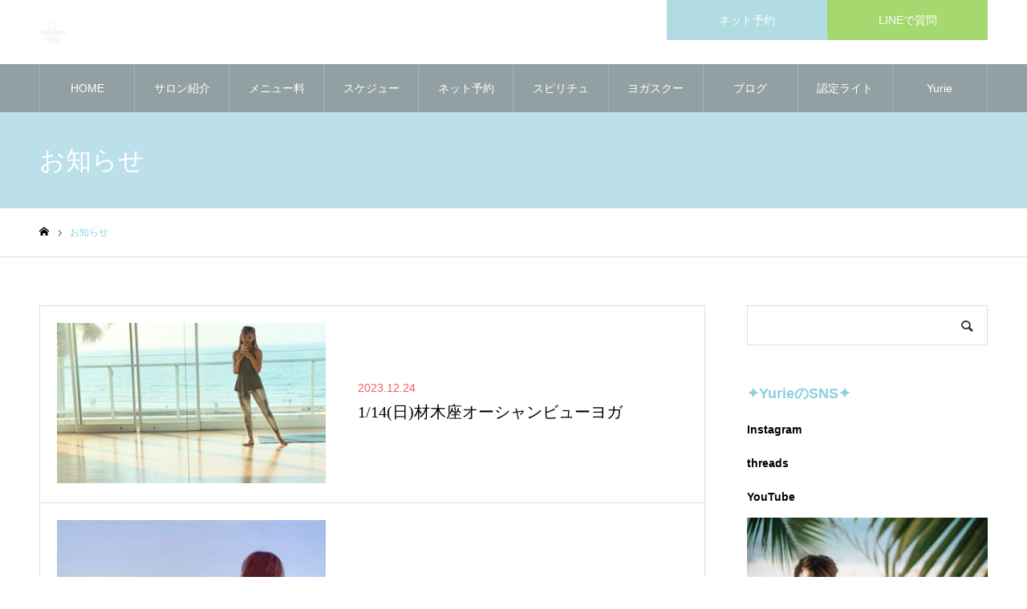

--- FILE ---
content_type: text/html; charset=UTF-8
request_url: http://louloudi-amore.com/archives/news
body_size: 11887
content:
<!DOCTYPE html>
<html class="pc" dir="ltr" lang="ja" prefix="og: https://ogp.me/ns#">
<head>
<meta charset="UTF-8">
<!--[if IE]><meta http-equiv="X-UA-Compatible" content="IE=edge"><![endif]-->
<meta name="viewport" content="width=device-width">
<meta name="format-detection" content="telephone=no">
<meta name="description" content="女性の一生を、美しくやさしく包み込むセルフリトリート。">
<link rel="pingback" href="http://louloudi-amore.com/xmlrpc.php">
<link rel="shortcut icon" href="http://louloudi-amore.com/wp-content/uploads/2022/04/f38de18f-e894-4a79-905d-0b4a498b38b4-e1650933300291.png">
<title>お知らせ | 鎌倉・代々木 ヨガライフサロン ルルアモーレ Loulouamore/ホームヨガライフ協会</title>

		<!-- All in One SEO 4.8.5 - aioseo.com -->
	<meta name="robots" content="max-image-preview:large" />
	<link rel="canonical" href="http://louloudi-amore.com/archives/news" />
	<link rel="next" href="http://louloudi-amore.com/archives/news/page/2" />
	<meta name="generator" content="All in One SEO (AIOSEO) 4.8.5" />
		<meta property="og:locale" content="ja_JP" />
		<meta property="og:site_name" content="鎌倉・代々木 ヨガライフサロン ルルアモーレ Loulouamore/ホームヨガライフ協会 | 女性の一生を、美しくやさしく包み込むセルフリトリート。" />
		<meta property="og:type" content="website" />
		<meta property="og:title" content="お知らせ | 鎌倉・代々木 ヨガライフサロン ルルアモーレ Loulouamore/ホームヨガライフ協会" />
		<meta property="og:url" content="http://louloudi-amore.com/archives/news" />
		<meta name="twitter:card" content="summary" />
		<meta name="twitter:title" content="お知らせ | 鎌倉・代々木 ヨガライフサロン ルルアモーレ Loulouamore/ホームヨガライフ協会" />
		<script type="application/ld+json" class="aioseo-schema">
			{"@context":"https:\/\/schema.org","@graph":[{"@type":"BreadcrumbList","@id":"http:\/\/louloudi-amore.com\/archives\/news#breadcrumblist","itemListElement":[{"@type":"ListItem","@id":"http:\/\/louloudi-amore.com#listItem","position":1,"name":"\u30db\u30fc\u30e0","item":"http:\/\/louloudi-amore.com","nextItem":{"@type":"ListItem","@id":"http:\/\/louloudi-amore.com\/archives\/news#listItem","name":"\u30a2\u30fc\u30ab\u30a4\u30d6: "}},{"@type":"ListItem","@id":"http:\/\/louloudi-amore.com\/archives\/news#listItem","position":2,"name":"\u30a2\u30fc\u30ab\u30a4\u30d6: ","previousItem":{"@type":"ListItem","@id":"http:\/\/louloudi-amore.com#listItem","name":"\u30db\u30fc\u30e0"}}]},{"@type":"CollectionPage","@id":"http:\/\/louloudi-amore.com\/archives\/news#collectionpage","url":"http:\/\/louloudi-amore.com\/archives\/news","name":"\u304a\u77e5\u3089\u305b | \u938c\u5009\u30fb\u4ee3\u3005\u6728 \u30e8\u30ac\u30e9\u30a4\u30d5\u30b5\u30ed\u30f3 \u30eb\u30eb\u30a2\u30e2\u30fc\u30ec Loulouamore\/\u30db\u30fc\u30e0\u30e8\u30ac\u30e9\u30a4\u30d5\u5354\u4f1a","inLanguage":"ja","isPartOf":{"@id":"http:\/\/louloudi-amore.com\/#website"},"breadcrumb":{"@id":"http:\/\/louloudi-amore.com\/archives\/news#breadcrumblist"}},{"@type":"Organization","@id":"http:\/\/louloudi-amore.com\/#organization","name":"\u938c\u5009\u30fb\u7531\u6bd4\u30ac\u6d5c \u30e8\u30ac\u30e9\u30a4\u30d5\u30b5\u30ed\u30f3 \u30eb\u30eb\u30a2\u30e2\u30fc\u30ec Loulouamore\/\u30db\u30fc\u30e0\u30e8\u30ac\u30e9\u30a4\u30d5\u5354\u4f1a","description":"\u5973\u6027\u306e\u4e00\u751f\u3092\u3001\u7f8e\u3057\u304f\u3084\u3055\u3057\u304f\u5305\u307f\u8fbc\u3080\u30bb\u30eb\u30d5\u30ea\u30c8\u30ea\u30fc\u30c8\u3002","url":"http:\/\/louloudi-amore.com\/","logo":{"@type":"ImageObject","url":"http:\/\/louloudi-amore.com\/wp-content\/uploads\/2022\/04\/f38de18f-e894-4a79-905d-0b4a498b38b4-1.png","@id":"http:\/\/louloudi-amore.com\/archives\/news\/#organizationLogo","width":501,"height":501},"image":{"@id":"http:\/\/louloudi-amore.com\/archives\/news\/#organizationLogo"}},{"@type":"WebSite","@id":"http:\/\/louloudi-amore.com\/#website","url":"http:\/\/louloudi-amore.com\/","name":"\u938c\u5009\u30fb\u7531\u6bd4\u30ac\u6d5c \u30e8\u30ac\u30e9\u30a4\u30d5\u30b5\u30ed\u30f3 \u30eb\u30eb\u30a2\u30e2\u30fc\u30ec Loulouamore\/\u30db\u30fc\u30e0\u30e8\u30ac\u30e9\u30a4\u30d5\u5354\u4f1a","description":"\u5973\u6027\u306e\u4e00\u751f\u3092\u3001\u7f8e\u3057\u304f\u3084\u3055\u3057\u304f\u5305\u307f\u8fbc\u3080\u30bb\u30eb\u30d5\u30ea\u30c8\u30ea\u30fc\u30c8\u3002","inLanguage":"ja","publisher":{"@id":"http:\/\/louloudi-amore.com\/#organization"}}]}
		</script>
		<!-- All in One SEO -->

<link rel='dns-prefetch' href='//s.w.org' />
<link rel="alternate" type="application/rss+xml" title="鎌倉・代々木 ヨガライフサロン ルルアモーレ Loulouamore/ホームヨガライフ協会 &raquo; フィード" href="http://louloudi-amore.com/feed" />
<link rel="alternate" type="application/rss+xml" title="鎌倉・代々木 ヨガライフサロン ルルアモーレ Loulouamore/ホームヨガライフ協会 &raquo; コメントフィード" href="http://louloudi-amore.com/comments/feed" />
<link rel="alternate" type="application/rss+xml" title="鎌倉・代々木 ヨガライフサロン ルルアモーレ Loulouamore/ホームヨガライフ協会 &raquo; お知らせ フィード" href="http://louloudi-amore.com/archives/news/feed/" />
<script type="text/javascript">
window._wpemojiSettings = {"baseUrl":"https:\/\/s.w.org\/images\/core\/emoji\/13.1.0\/72x72\/","ext":".png","svgUrl":"https:\/\/s.w.org\/images\/core\/emoji\/13.1.0\/svg\/","svgExt":".svg","source":{"concatemoji":"http:\/\/louloudi-amore.com\/wp-includes\/js\/wp-emoji-release.min.js?ver=5.9.12"}};
/*! This file is auto-generated */
!function(e,a,t){var n,r,o,i=a.createElement("canvas"),p=i.getContext&&i.getContext("2d");function s(e,t){var a=String.fromCharCode;p.clearRect(0,0,i.width,i.height),p.fillText(a.apply(this,e),0,0);e=i.toDataURL();return p.clearRect(0,0,i.width,i.height),p.fillText(a.apply(this,t),0,0),e===i.toDataURL()}function c(e){var t=a.createElement("script");t.src=e,t.defer=t.type="text/javascript",a.getElementsByTagName("head")[0].appendChild(t)}for(o=Array("flag","emoji"),t.supports={everything:!0,everythingExceptFlag:!0},r=0;r<o.length;r++)t.supports[o[r]]=function(e){if(!p||!p.fillText)return!1;switch(p.textBaseline="top",p.font="600 32px Arial",e){case"flag":return s([127987,65039,8205,9895,65039],[127987,65039,8203,9895,65039])?!1:!s([55356,56826,55356,56819],[55356,56826,8203,55356,56819])&&!s([55356,57332,56128,56423,56128,56418,56128,56421,56128,56430,56128,56423,56128,56447],[55356,57332,8203,56128,56423,8203,56128,56418,8203,56128,56421,8203,56128,56430,8203,56128,56423,8203,56128,56447]);case"emoji":return!s([10084,65039,8205,55357,56613],[10084,65039,8203,55357,56613])}return!1}(o[r]),t.supports.everything=t.supports.everything&&t.supports[o[r]],"flag"!==o[r]&&(t.supports.everythingExceptFlag=t.supports.everythingExceptFlag&&t.supports[o[r]]);t.supports.everythingExceptFlag=t.supports.everythingExceptFlag&&!t.supports.flag,t.DOMReady=!1,t.readyCallback=function(){t.DOMReady=!0},t.supports.everything||(n=function(){t.readyCallback()},a.addEventListener?(a.addEventListener("DOMContentLoaded",n,!1),e.addEventListener("load",n,!1)):(e.attachEvent("onload",n),a.attachEvent("onreadystatechange",function(){"complete"===a.readyState&&t.readyCallback()})),(n=t.source||{}).concatemoji?c(n.concatemoji):n.wpemoji&&n.twemoji&&(c(n.twemoji),c(n.wpemoji)))}(window,document,window._wpemojiSettings);
</script>
<style type="text/css">
img.wp-smiley,
img.emoji {
	display: inline !important;
	border: none !important;
	box-shadow: none !important;
	height: 1em !important;
	width: 1em !important;
	margin: 0 0.07em !important;
	vertical-align: -0.1em !important;
	background: none !important;
	padding: 0 !important;
}
</style>
	<link rel='stylesheet' id='style-css'  href='http://louloudi-amore.com/wp-content/themes/noel_tcd072/style.css?ver=1.4.3' type='text/css' media='all' />
<link rel='stylesheet' id='wp-block-library-css'  href='http://louloudi-amore.com/wp-includes/css/dist/block-library/style.min.css?ver=5.9.12' type='text/css' media='all' />
<style id='global-styles-inline-css' type='text/css'>
body{--wp--preset--color--black: #000000;--wp--preset--color--cyan-bluish-gray: #abb8c3;--wp--preset--color--white: #ffffff;--wp--preset--color--pale-pink: #f78da7;--wp--preset--color--vivid-red: #cf2e2e;--wp--preset--color--luminous-vivid-orange: #ff6900;--wp--preset--color--luminous-vivid-amber: #fcb900;--wp--preset--color--light-green-cyan: #7bdcb5;--wp--preset--color--vivid-green-cyan: #00d084;--wp--preset--color--pale-cyan-blue: #8ed1fc;--wp--preset--color--vivid-cyan-blue: #0693e3;--wp--preset--color--vivid-purple: #9b51e0;--wp--preset--gradient--vivid-cyan-blue-to-vivid-purple: linear-gradient(135deg,rgba(6,147,227,1) 0%,rgb(155,81,224) 100%);--wp--preset--gradient--light-green-cyan-to-vivid-green-cyan: linear-gradient(135deg,rgb(122,220,180) 0%,rgb(0,208,130) 100%);--wp--preset--gradient--luminous-vivid-amber-to-luminous-vivid-orange: linear-gradient(135deg,rgba(252,185,0,1) 0%,rgba(255,105,0,1) 100%);--wp--preset--gradient--luminous-vivid-orange-to-vivid-red: linear-gradient(135deg,rgba(255,105,0,1) 0%,rgb(207,46,46) 100%);--wp--preset--gradient--very-light-gray-to-cyan-bluish-gray: linear-gradient(135deg,rgb(238,238,238) 0%,rgb(169,184,195) 100%);--wp--preset--gradient--cool-to-warm-spectrum: linear-gradient(135deg,rgb(74,234,220) 0%,rgb(151,120,209) 20%,rgb(207,42,186) 40%,rgb(238,44,130) 60%,rgb(251,105,98) 80%,rgb(254,248,76) 100%);--wp--preset--gradient--blush-light-purple: linear-gradient(135deg,rgb(255,206,236) 0%,rgb(152,150,240) 100%);--wp--preset--gradient--blush-bordeaux: linear-gradient(135deg,rgb(254,205,165) 0%,rgb(254,45,45) 50%,rgb(107,0,62) 100%);--wp--preset--gradient--luminous-dusk: linear-gradient(135deg,rgb(255,203,112) 0%,rgb(199,81,192) 50%,rgb(65,88,208) 100%);--wp--preset--gradient--pale-ocean: linear-gradient(135deg,rgb(255,245,203) 0%,rgb(182,227,212) 50%,rgb(51,167,181) 100%);--wp--preset--gradient--electric-grass: linear-gradient(135deg,rgb(202,248,128) 0%,rgb(113,206,126) 100%);--wp--preset--gradient--midnight: linear-gradient(135deg,rgb(2,3,129) 0%,rgb(40,116,252) 100%);--wp--preset--duotone--dark-grayscale: url('#wp-duotone-dark-grayscale');--wp--preset--duotone--grayscale: url('#wp-duotone-grayscale');--wp--preset--duotone--purple-yellow: url('#wp-duotone-purple-yellow');--wp--preset--duotone--blue-red: url('#wp-duotone-blue-red');--wp--preset--duotone--midnight: url('#wp-duotone-midnight');--wp--preset--duotone--magenta-yellow: url('#wp-duotone-magenta-yellow');--wp--preset--duotone--purple-green: url('#wp-duotone-purple-green');--wp--preset--duotone--blue-orange: url('#wp-duotone-blue-orange');--wp--preset--font-size--small: 13px;--wp--preset--font-size--medium: 20px;--wp--preset--font-size--large: 36px;--wp--preset--font-size--x-large: 42px;}.has-black-color{color: var(--wp--preset--color--black) !important;}.has-cyan-bluish-gray-color{color: var(--wp--preset--color--cyan-bluish-gray) !important;}.has-white-color{color: var(--wp--preset--color--white) !important;}.has-pale-pink-color{color: var(--wp--preset--color--pale-pink) !important;}.has-vivid-red-color{color: var(--wp--preset--color--vivid-red) !important;}.has-luminous-vivid-orange-color{color: var(--wp--preset--color--luminous-vivid-orange) !important;}.has-luminous-vivid-amber-color{color: var(--wp--preset--color--luminous-vivid-amber) !important;}.has-light-green-cyan-color{color: var(--wp--preset--color--light-green-cyan) !important;}.has-vivid-green-cyan-color{color: var(--wp--preset--color--vivid-green-cyan) !important;}.has-pale-cyan-blue-color{color: var(--wp--preset--color--pale-cyan-blue) !important;}.has-vivid-cyan-blue-color{color: var(--wp--preset--color--vivid-cyan-blue) !important;}.has-vivid-purple-color{color: var(--wp--preset--color--vivid-purple) !important;}.has-black-background-color{background-color: var(--wp--preset--color--black) !important;}.has-cyan-bluish-gray-background-color{background-color: var(--wp--preset--color--cyan-bluish-gray) !important;}.has-white-background-color{background-color: var(--wp--preset--color--white) !important;}.has-pale-pink-background-color{background-color: var(--wp--preset--color--pale-pink) !important;}.has-vivid-red-background-color{background-color: var(--wp--preset--color--vivid-red) !important;}.has-luminous-vivid-orange-background-color{background-color: var(--wp--preset--color--luminous-vivid-orange) !important;}.has-luminous-vivid-amber-background-color{background-color: var(--wp--preset--color--luminous-vivid-amber) !important;}.has-light-green-cyan-background-color{background-color: var(--wp--preset--color--light-green-cyan) !important;}.has-vivid-green-cyan-background-color{background-color: var(--wp--preset--color--vivid-green-cyan) !important;}.has-pale-cyan-blue-background-color{background-color: var(--wp--preset--color--pale-cyan-blue) !important;}.has-vivid-cyan-blue-background-color{background-color: var(--wp--preset--color--vivid-cyan-blue) !important;}.has-vivid-purple-background-color{background-color: var(--wp--preset--color--vivid-purple) !important;}.has-black-border-color{border-color: var(--wp--preset--color--black) !important;}.has-cyan-bluish-gray-border-color{border-color: var(--wp--preset--color--cyan-bluish-gray) !important;}.has-white-border-color{border-color: var(--wp--preset--color--white) !important;}.has-pale-pink-border-color{border-color: var(--wp--preset--color--pale-pink) !important;}.has-vivid-red-border-color{border-color: var(--wp--preset--color--vivid-red) !important;}.has-luminous-vivid-orange-border-color{border-color: var(--wp--preset--color--luminous-vivid-orange) !important;}.has-luminous-vivid-amber-border-color{border-color: var(--wp--preset--color--luminous-vivid-amber) !important;}.has-light-green-cyan-border-color{border-color: var(--wp--preset--color--light-green-cyan) !important;}.has-vivid-green-cyan-border-color{border-color: var(--wp--preset--color--vivid-green-cyan) !important;}.has-pale-cyan-blue-border-color{border-color: var(--wp--preset--color--pale-cyan-blue) !important;}.has-vivid-cyan-blue-border-color{border-color: var(--wp--preset--color--vivid-cyan-blue) !important;}.has-vivid-purple-border-color{border-color: var(--wp--preset--color--vivid-purple) !important;}.has-vivid-cyan-blue-to-vivid-purple-gradient-background{background: var(--wp--preset--gradient--vivid-cyan-blue-to-vivid-purple) !important;}.has-light-green-cyan-to-vivid-green-cyan-gradient-background{background: var(--wp--preset--gradient--light-green-cyan-to-vivid-green-cyan) !important;}.has-luminous-vivid-amber-to-luminous-vivid-orange-gradient-background{background: var(--wp--preset--gradient--luminous-vivid-amber-to-luminous-vivid-orange) !important;}.has-luminous-vivid-orange-to-vivid-red-gradient-background{background: var(--wp--preset--gradient--luminous-vivid-orange-to-vivid-red) !important;}.has-very-light-gray-to-cyan-bluish-gray-gradient-background{background: var(--wp--preset--gradient--very-light-gray-to-cyan-bluish-gray) !important;}.has-cool-to-warm-spectrum-gradient-background{background: var(--wp--preset--gradient--cool-to-warm-spectrum) !important;}.has-blush-light-purple-gradient-background{background: var(--wp--preset--gradient--blush-light-purple) !important;}.has-blush-bordeaux-gradient-background{background: var(--wp--preset--gradient--blush-bordeaux) !important;}.has-luminous-dusk-gradient-background{background: var(--wp--preset--gradient--luminous-dusk) !important;}.has-pale-ocean-gradient-background{background: var(--wp--preset--gradient--pale-ocean) !important;}.has-electric-grass-gradient-background{background: var(--wp--preset--gradient--electric-grass) !important;}.has-midnight-gradient-background{background: var(--wp--preset--gradient--midnight) !important;}.has-small-font-size{font-size: var(--wp--preset--font-size--small) !important;}.has-medium-font-size{font-size: var(--wp--preset--font-size--medium) !important;}.has-large-font-size{font-size: var(--wp--preset--font-size--large) !important;}.has-x-large-font-size{font-size: var(--wp--preset--font-size--x-large) !important;}
</style>
<link rel='stylesheet' id='contact-form-7-css'  href='http://louloudi-amore.com/wp-content/plugins/contact-form-7/includes/css/styles.css?ver=5.6.3' type='text/css' media='all' />
<script type='text/javascript' src='http://louloudi-amore.com/wp-includes/js/jquery/jquery.min.js?ver=3.6.0' id='jquery-core-js'></script>
<script type='text/javascript' src='http://louloudi-amore.com/wp-includes/js/jquery/jquery-migrate.min.js?ver=3.3.2' id='jquery-migrate-js'></script>
<link rel="https://api.w.org/" href="http://louloudi-amore.com/wp-json/" /><link rel="stylesheet" href="http://louloudi-amore.com/wp-content/plugins/wp-page-numbers/default/wp-page-numbers.css" type="text/css" media="screen" />
<link rel="stylesheet" href="http://louloudi-amore.com/wp-content/themes/noel_tcd072/css/design-plus.css?ver=1.4.3">
<link rel="stylesheet" href="http://louloudi-amore.com/wp-content/themes/noel_tcd072/css/sns-botton.css?ver=1.4.3">
<link rel="stylesheet" media="screen and (max-width:1250px)" href="http://louloudi-amore.com/wp-content/themes/noel_tcd072/css/responsive.css?ver=1.4.3">
<link rel="stylesheet" media="screen and (max-width:1250px)" href="http://louloudi-amore.com/wp-content/themes/noel_tcd072/css/footer-bar.css?ver=1.4.3">

<script src="http://louloudi-amore.com/wp-content/themes/noel_tcd072/js/jquery.easing.1.3.js?ver=1.4.3"></script>
<script src="http://louloudi-amore.com/wp-content/themes/noel_tcd072/js/jscript.js?ver=1.4.3"></script>
<script src="http://louloudi-amore.com/wp-content/themes/noel_tcd072/js/comment.js?ver=1.4.3"></script>


<link rel="stylesheet" href="http://louloudi-amore.com/wp-content/themes/noel_tcd072/js/perfect-scrollbar.css?ver=1.4.3">
<script src="http://louloudi-amore.com/wp-content/themes/noel_tcd072/js/perfect-scrollbar.min.js?ver=1.4.3"></script>

<script src="http://louloudi-amore.com/wp-content/themes/noel_tcd072/js/jquery.cookie.js?ver=1.4.3"></script>


<style type="text/css">

body, input, textarea { font-family: "Hiragino Sans", "ヒラギノ角ゴ ProN", "Hiragino Kaku Gothic ProN", "游ゴシック", YuGothic, "メイリオ", Meiryo, sans-serif; }

.rich_font, .p-vertical { font-family: "Times New Roman" , "游明朝" , "Yu Mincho" , "游明朝体" , "YuMincho" , "ヒラギノ明朝 Pro W3" , "Hiragino Mincho Pro" , "HiraMinProN-W3" , "HGS明朝E" , "ＭＳ Ｐ明朝" , "MS PMincho" , serif; font-weight:500; }

.rich_font_type1 { font-family: Arial, "ヒラギノ角ゴ ProN W3", "Hiragino Kaku Gothic ProN", "メイリオ", Meiryo, sans-serif; }
.rich_font_type2 { font-family: "Hiragino Sans", "ヒラギノ角ゴ ProN", "Hiragino Kaku Gothic ProN", "游ゴシック", YuGothic, "メイリオ", Meiryo, sans-serif; font-weight:500; }
.rich_font_type3 { font-family: "Times New Roman" , "游明朝" , "Yu Mincho" , "游明朝体" , "YuMincho" , "ヒラギノ明朝 Pro W3" , "Hiragino Mincho Pro" , "HiraMinProN-W3" , "HGS明朝E" , "ＭＳ Ｐ明朝" , "MS PMincho" , serif; font-weight:500; }


.home #header_top { background:rgba(255,255,255,1); }
#header_top { background:rgba(255,255,255,1); }
#header_logo a { color:#000000; }
.pc #global_menu { background:rgba(119,119,119,0.6); }
.pc #global_menu > ul { border-left:1px solid rgba(255,255,255,0.2); }
.pc #global_menu > ul > li { border-right:1px solid rgba(255,255,255,0.2); }
.pc #global_menu > ul > li > a, .pc #global_menu ul ul li.menu-item-has-children > a:before { color:#ffffff; }
.pc #global_menu > ul > li > a:after { background:#afd9ed; }
.pc #global_menu ul ul a { color:#ffffff; background:#7dc2db; }
.pc #global_menu ul ul a:hover { background:#c4dfed; }
.pc .header_fix #global_menu { background:rgba(117,117,117,0.5); }
.pc .header_fix #global_menu > ul { border-left:1px solid rgba(255,255,255,0.5); }
.pc .header_fix #global_menu > ul > li { border-right:1px solid rgba(255,255,255,0.5); }
.mobile #mobile_menu { background:#aadbed; }
.mobile #global_menu a { color:#000000; background:#aadbed; border-bottom:1px solid #eaeaea; }
.mobile #global_menu li li a { background:#acdde5; }
.mobile #global_menu a:hover, #mobile_menu .close_button:hover, #mobile_menu #global_menu .child_menu_button:hover { color:#000000; background:#bbdfed; }
.megamenu_clinic_list1 { border-color:#dddddd; background:#ffffff; }
.megamenu_clinic_list1 a { background:#ffffff; }
.megamenu_clinic_list1 ol, .megamenu_clinic_list1 li { border-color:#dddddd; }
.megamenu_clinic_list1 .title { color:#aadbed; }
.megamenu_clinic_list2 { border-color:#dddddd; background:#ffffff; }
.megamenu_clinic_list2 a { background:#ffffff; }
.megamenu_clinic_list2_inner, .megamenu_clinic_list2 ol, .megamenu_clinic_list2 li { border-color:#dddddd; }
.megamenu_clinic_list2 .headline, .megamenu_clinic_list2 .title { color:#aadbed; }
.megamenu_clinic_list2 .link_button a { color:#FFFFFF; background:#222222; }
.megamenu_clinic_list2 .link_button a:hover { color:#FFFFFF; background:#aadbed; }
.megamenu_campaign_list { background:#f4f4f5; }
.megamenu_campaign_list .post_list_area, .megamenu_campaign_list .menu_area a:hover, .megamenu_campaign_list .menu_area li.active a { background:#ffffff; }
.megamenu_campaign_list .menu_area a { background:#aadbed; }
.megamenu_campaign_list .menu_area a:hover, .megamenu_campaign_list .menu_area li.active a { color:#aadbed; }
.pc .header_fix #header_top { background:rgba(255,255,255,0.8); }
.header_fix #header_logo a { color:#898989 !important; }
#header_button .button1 a, #footer_button .button1 a { color:#FFFFFF; background:#b1dce2; }
#header_button .button1 a:hover, #footer_button .button1 a:hover { color:#FFFFFF; background:#cce2e2; }
#header_button .button2 a, #footer_button .button2 a { color:#FFFFFF; background:#a5d86e; }
#header_button .button2 a:hover, #footer_button .button2 a:hover { color:#FFFFFF; background:#ededa6; }
#footer_info_content1 .button a { color:#FFFFFF; background:#87c4d3; }
#footer_info_content1 .button a:hover { color:#FFFFFF; background:#afd8e0; }
#footer_info_content2 .button a { color:#FFFFFF; background:#a2d682; }
#footer_info_content2 .button a:hover { color:#FFFFFF; background:#eded9e; }
#footer_banner .title { color:#6ea1b5; font-size:25px; }
#footer_menu_area, #footer_menu_area a, #footer_menu .footer_headline a:before { color:#000000; }
#footer_menu_area .footer_headline a { color:#90c0d1; }
#footer_menu_area a:hover, #footer_menu .footer_headline a:hover:before { color:#90c0d1; }
#footer_bottom, #footer_bottom a { color:#FFFFFF; }
@media screen and (max-width:950px) {
  #footer_banner .title { font-size:25px; }
}
body.single #main_col { font-size:16px; }
#page_header_catch .title { font-size:32px; color:#FFFFFF; }
#post_title_area .title { font-size:38px; }
#recent_news .headline { font-size:20px; color:#6b97bf; }
@media screen and (max-width:950px) {
  body.single #main_col { font-size:13px; }
  #page_header_catch .title { font-size:20px; }
  #post_title_area .title { font-size:20px; }
  #recent_news .headline { font-size:16px; }
}

.author_profile a.avatar img, .animate_image img, .animate_background .image {
  width:100%; height:auto;
  -webkit-transition: transform  0.75s ease;
  transition: transform  0.75s ease;
}
.author_profile a.avatar:hover img, .animate_image:hover img, .animate_background:hover .image, #index_staff_slider a:hover img {
  -webkit-transform: scale(1.2);
  transform: scale(1.2);
}




a { color:#000; }

#bread_crumb li.last span, #comment_headline, .tcd_category_list a:hover, .tcd_category_list .child_menu_button:hover, .side_headline, #faq_category li a:hover, #faq_category li.active a, #archive_service .bottom_area .sub_category li a:hover,
  #side_service_category_list a:hover, #side_service_category_list li.active > a, #side_faq_category_list a:hover, #side_faq_category_list li.active a, #side_staff_list a:hover, #side_staff_list li.active a, .cf_data_list li a:hover,
    #side_campaign_category_list a:hover, #side_campaign_category_list li.active a, #side_clinic_list a:hover, #side_clinic_list li.active a
{ color: #8ad1db; }

#page_header .tab, #return_top a, #comment_tab li a:hover, #comment_tab li.active a, #comment_header #comment_closed p, #submit_comment:hover, #cancel_comment_reply a:hover, #p_readmore .button:hover,
  #wp-calendar td a:hover, #post_pagination p, #post_pagination a:hover, .page_navi span.current, .page_navi a:hover, .c-pw__btn:hover
{ background-color: #8ad1db; }

#guest_info input:focus, #comment_textarea textarea:focus, .c-pw__box-input:focus
{ border-color: #8ad1db; }

#comment_tab li.active a:after, #comment_header #comment_closed p:after
{ border-color:#8ad1db transparent transparent transparent; }


#header_logo a:hover, #footer a:hover, .cardlink_title a:hover, #menu_button:hover:before, #header_logo a:hover, #related_post .item a:hover, .comment a:hover, .comment_form_wrapper a:hover, #next_prev_post a:hover,
  #bread_crumb a:hover, #bread_crumb li.home a:hover:after, .author_profile a:hover, .author_profile .author_link li a:hover:before, #post_meta_bottom a:hover, #next_prev_post a:hover:before,
    #recent_news a.link:hover, #recent_news .link:hover:after, #recent_news li a:hover .title, #searchform .submit_button:hover:before, .styled_post_list1 a:hover .title_area, .styled_post_list1 a:hover .date, .p-dropdown__title:hover:after, .p-dropdown__list li a:hover
{ color: #c9c9c9; }
.post_content a { color: #f2a559; }
.post_content a:hover { color:#b58241; }
#return_top a:hover { background-color: #85a2bf; }
.frost_bg:before { background:rgba(255,255,255,0.7); }
.blur_image img { filter:blur(10px); }
#site_wrap { display:none; }
#site_loader_overlay {
  background:#ffffff;
  opacity: 1;
  position: fixed;
  top: 0px;
  left: 0px;
  width: 100%;
  height: 100%;
  width: 100vw;
  height: 100vh;
  z-index: 99999;
}
#site_loader_animation {
  width: 48px;
  height: 48px;
  font-size: 10px;
  text-indent: -9999em;
  position: fixed;
  top: 0;
  left: 0;
	right: 0;
	bottom: 0;
	margin: auto;
  border: 3px solid rgba(138,209,219,0.2);
  border-top-color: #8ad1db;
  border-radius: 50%;
  -webkit-animation: loading-circle 1.1s infinite linear;
  animation: loading-circle 1.1s infinite linear;
}
@-webkit-keyframes loading-circle {
  0% { -webkit-transform: rotate(0deg); transform: rotate(0deg); }
  100% { -webkit-transform: rotate(360deg); transform: rotate(360deg); }
}
@media only screen and (max-width: 767px) {
	#site_loader_animation { width: 30px; height: 30px; }
}
@keyframes loading-circle {
  0% { -webkit-transform: rotate(0deg); transform: rotate(0deg); }
  100% { -webkit-transform: rotate(360deg); transform: rotate(360deg); }
}



</style>

<link rel="icon" href="http://louloudi-amore.com/wp-content/uploads/2020/06/cropped-img_5907-32x32.jpg" sizes="32x32" />
<link rel="icon" href="http://louloudi-amore.com/wp-content/uploads/2020/06/cropped-img_5907-192x192.jpg" sizes="192x192" />
<link rel="apple-touch-icon" href="http://louloudi-amore.com/wp-content/uploads/2020/06/cropped-img_5907-180x180.jpg" />
<meta name="msapplication-TileImage" content="http://louloudi-amore.com/wp-content/uploads/2020/06/cropped-img_5907-270x270.jpg" />
</head>
<body id="body" class="archive post-type-archive post-type-archive-news has_header_button layout2">


<div id="container">

 <header id="header">

  <div id="header_top">
   <div id="header_top_inner">
    <div id="header_logo">
     
<h2 class="logo">
 <a href="http://louloudi-amore.com/" title="鎌倉・代々木 ヨガライフサロン ルルアモーレ Loulouamore/ホームヨガライフ協会">
    <img class="pc_logo_image" src="http://louloudi-amore.com/wp-content/uploads/2022/04/f38de18f-e894-4a79-905d-0b4a498b38b4-e1650933300291.png?1765875777" alt="鎌倉・代々木 ヨガライフサロン ルルアモーレ Loulouamore/ホームヨガライフ協会" title="鎌倉・代々木 ヨガライフサロン ルルアモーレ Loulouamore/ホームヨガライフ協会" width="35" height="35" />
      <img class="mobile_logo_image" src="http://louloudi-amore.com/wp-content/uploads/2022/04/f38de18f-e894-4a79-905d-0b4a498b38b4-e1650933300291.png?1765875777" alt="鎌倉・代々木 ヨガライフサロン ルルアモーレ Loulouamore/ホームヨガライフ協会" title="鎌倉・代々木 ヨガライフサロン ルルアモーレ Loulouamore/ホームヨガライフ協会" width="35" height="35" />
   </a>
</h2>

    </div>
        <a href="#" id="menu_button"><span>メニュー</span></a>
            <div id="header_button" class="clearfix">
          <div class="button button1">
      <a href="http://louloudi-amore.com/yoyaku" target="_blank">ネット予約</a>
     </div><!-- END .header_button -->
          <div class="button button2">
      <a href="https://lin.ee/770stnW" target="_blank">LINEで質問</a>
     </div><!-- END .header_button -->
         </div><!-- END #header_button -->
       </div><!-- END #header_top_inner -->
  </div><!-- END #header_top -->

    <nav id="global_menu">
   <ul id="menu-home" class="menu"><li id="menu-item-19265" class="menu-item menu-item-type-post_type menu-item-object-page menu-item-home menu-item-19265"><a href="http://louloudi-amore.com/">HOME</a></li>
<li id="menu-item-19344" class="menu-item menu-item-type-post_type menu-item-object-page menu-item-19344"><a href="http://louloudi-amore.com/loulou-2">サロン紹介</a></li>
<li id="menu-item-18878" class="menu-item menu-item-type-post_type_archive menu-item-object-service menu-item-has-children menu-item-18878"><a href="http://louloudi-amore.com/archives/menu">メニュー料金</a>
<ul class="sub-menu">
	<li id="menu-item-19251" class="menu-item menu-item-type-taxonomy menu-item-object-service_category menu-item-19251"><a href="http://louloudi-amore.com/archives/menu_category/yoga">ヨガセッション</a></li>
	<li id="menu-item-19252" class="menu-item menu-item-type-taxonomy menu-item-object-service_category menu-item-19252"><a href="http://louloudi-amore.com/archives/menu_category/spiritual">スピリチュアルセッション・スクール</a></li>
	<li id="menu-item-19250" class="menu-item menu-item-type-taxonomy menu-item-object-service_category menu-item-19250"><a href="http://louloudi-amore.com/archives/menu_category/yogateacher">ヨガスクール</a></li>
</ul>
</li>
<li id="menu-item-19300" class="menu-item menu-item-type-post_type menu-item-object-page menu-item-19300"><a href="http://louloudi-amore.com/schedule-3">スケジュール</a></li>
<li id="menu-item-19266" class="menu-item menu-item-type-custom menu-item-object-custom menu-item-19266"><a href="http://louloudi-amore.com/yoyaku">ネット予約</a></li>
<li id="menu-item-17672" class="menu-item menu-item-type-custom menu-item-object-custom menu-item-17672"><a href="https://www.instagram.com/rose_yurie/">スピリチュアルスクールご感想</a></li>
<li id="menu-item-17673" class="menu-item menu-item-type-custom menu-item-object-custom menu-item-17673"><a href="https://www.instagram.com/homeyogalife.association/">ヨガスクールご感想</a></li>
<li id="menu-item-19262" class="menu-item menu-item-type-post_type menu-item-object-page current_page_parent menu-item-19262"><a href="http://louloudi-amore.com/blog">ブログ</a></li>
<li id="menu-item-19334" class="menu-item menu-item-type-post_type_archive menu-item-object-staff menu-item-19334"><a href="http://louloudi-amore.com/archives/staff">認定ライトワーカー</a></li>
<li id="menu-item-19301" class="menu-item menu-item-type-post_type menu-item-object-staff menu-item-has-children menu-item-19301"><a href="http://louloudi-amore.com/archives/staff/yurie">Yurie</a>
<ul class="sub-menu">
	<li id="menu-item-16047" class="menu-item menu-item-type-custom menu-item-object-custom menu-item-16047"><a href="https://www.instagram.com/yuriepon/">Instagram</a></li>
	<li id="menu-item-19267" class="menu-item menu-item-type-custom menu-item-object-custom menu-item-19267"><a href="https://www.threads.com/@yuriepon">threads</a></li>
	<li id="menu-item-15851" class="menu-item menu-item-type-custom menu-item-object-custom menu-item-15851"><a href="https://www.youtube.com/channel/UC632sITaCxHnUvnHT7UXCEQ?view_as=subscriber">YouTube</a></li>
	<li id="menu-item-20342" class="menu-item menu-item-type-custom menu-item-object-custom menu-item-20342"><a href="https://amzn.asia/d/7JHVMGT">出版書籍</a></li>
</ul>
</li>
</ul>  </nav>
  
 </header>


 
 <div id="page_header" class="small" style="background:#bbe0ea;">
 <div id="page_header_inner">
  <div id="page_header_catch">
   <h2 class="title rich_font">お知らせ</h2>  </div>
 </div>
 </div>

<div id="bread_crumb">

<ul class="clearfix" itemscope itemtype="http://schema.org/BreadcrumbList">
 <li itemprop="itemListElement" itemscope itemtype="http://schema.org/ListItem" class="home"><a itemprop="item" href="http://louloudi-amore.com/"><span itemprop="name">ホーム</span></a><meta itemprop="position" content="1"></li>
 <li class="last" itemprop="itemListElement" itemscope itemtype="http://schema.org/ListItem"><span itemprop="name">お知らせ</span><meta itemprop="position" content="2"></li>
</ul>

</div>

<div id="main_contents" class="clearfix">

 <div id="main_col" class="clearfix">

    <div id="news_archive" class="main_color clearfix">
        <article class="item ">
     <a class="animate_background" href="http://louloudi-amore.com/archives/news/zaimokuza202401">
            <div class="image_wrap">
       <div class="image" style="background:url(http://louloudi-amore.com/wp-content/uploads/2023/08/img_4330-730x500.jpg) no-repeat center center; background-size:cover;"></div>
      </div>
            <div class="title_area">
       <div class="title_area_inner">
        <p class="date"><time class="entry-date updated" datetime="2023-12-24T11:54:38+09:00">2023.12.24</time></p>        <h3 class="title rich_font"><span>1/14(日)材木座オーシャンビューヨガ</span></h3>
       </div>
      </div>
     </a>
    </article>
        <article class="item ">
     <a class="animate_background" href="http://louloudi-amore.com/archives/news/202309">
            <div class="image_wrap">
       <div class="image" style="background:url(http://louloudi-amore.com/wp-content/uploads/2023/09/img_5083-730x500.jpg) no-repeat center center; background-size:cover;"></div>
      </div>
            <div class="title_area">
       <div class="title_area_inner">
        <p class="date"><time class="entry-date updated" datetime="2023-09-13T14:03:53+09:00">2023.09.13</time></p>        <h3 class="title rich_font"><span>秋のお知らせとご予約スタート</span></h3>
       </div>
      </div>
     </a>
    </article>
        <article class="item ">
     <a class="animate_background" href="http://louloudi-amore.com/archives/news/yugawara2023">
            <div class="image_wrap">
       <div class="image" style="background:url(http://louloudi-amore.com/wp-content/uploads/2023/09/img_5042-730x500.jpg) no-repeat center center; background-size:cover;"></div>
      </div>
            <div class="title_area">
       <div class="title_area_inner">
        <p class="date"><time class="entry-date updated" datetime="2023-11-15T10:23:17+09:00">2023.09.12</time></p>        <h3 class="title rich_font"><span>［11/25-26土日］輝く2024年へ駆け出そう！ ヨガ×スピリチュアル 湯河…</span></h3>
       </div>
      </div>
     </a>
    </article>
        <article class="item ">
     <a class="animate_background" href="http://louloudi-amore.com/archives/news/zaimokuza202309">
            <div class="image_wrap">
       <div class="image" style="background:url(http://louloudi-amore.com/wp-content/uploads/2023/08/img_4374-730x500.jpg) no-repeat center center; background-size:cover;"></div>
      </div>
            <div class="title_area">
       <div class="title_area_inner">
        <p class="date"><time class="entry-date updated" datetime="2023-08-22T13:40:32+09:00">2023.08.22</time></p>        <h3 class="title rich_font"><span>9/23(土)・10/21(土)材木座オーシャンビューヨガ</span></h3>
       </div>
      </div>
     </a>
    </article>
        <article class="item ">
     <a class="animate_background" href="http://louloudi-amore.com/archives/news/202307">
            <div class="image_wrap">
       <div class="image" style="background:url(http://louloudi-amore.com/wp-content/uploads/2023/06/img_0483-730x500.jpg) no-repeat center center; background-size:cover;"></div>
      </div>
            <div class="title_area">
       <div class="title_area_inner">
        <p class="date"><time class="entry-date updated" datetime="2023-06-29T11:02:33+09:00">2023.06.28</time></p>        <h3 class="title rich_font"><span>7月のお知らせとご予約スタート</span></h3>
       </div>
      </div>
     </a>
    </article>
      </div><!-- #news_archive -->
  <div class="page_navi clearfix">
<ul class='page-numbers'>
	<li><span aria-current="page" class="page-numbers current">1</span></li>
	<li><a class="page-numbers" href="http://louloudi-amore.com/archives/news/page/2">2</a></li>
	<li><a class="page-numbers" href="http://louloudi-amore.com/archives/news/page/3">3</a></li>
	<li><a class="page-numbers" href="http://louloudi-amore.com/archives/news/page/4">4</a></li>
	<li><a class="next page-numbers" href="http://louloudi-amore.com/archives/news/page/2"><span>&raquo;</span></a></li>
</ul>

</div>
  
 </div><!-- END #main_col -->

 <div id="side_col">
<div class="side_widget clearfix widget_search" id="search-3">
<form role="search" method="get" id="searchform" class="searchform" action="http://louloudi-amore.com/">
				<div>
					<label class="screen-reader-text" for="s">検索:</label>
					<input type="text" value="" name="s" id="s" />
					<input type="submit" id="searchsubmit" value="検索" />
				</div>
			</form></div>
<div class="side_widget clearfix widget_text" id="text-2">
<h3 class="side_headline"><span>✦YurieのSNS✦</span></h3>			<div class="textwidget"><ul>
<li><strong><a href="https://www.instagram.com/yuriepon/">Instagram</a><br />
</strong></li>
<li><strong><a href="https://www.threads.com/@yuriepon">threads</a></strong></li>
<li><strong><a href="https://www.youtube.com/channel/UC632sITaCxHnUvnHT7UXCEQ">YouTube</a></strong></li>
</ul>
<p><img loading="lazy" class="alignnone size-medium wp-image-20248" src="http://louloudi-amore.com/wp-content/uploads/2025/07/img_6579-300x200.jpg" alt="" width="300" height="200" srcset="http://louloudi-amore.com/wp-content/uploads/2025/07/img_6579-300x200.jpg 300w, http://louloudi-amore.com/wp-content/uploads/2025/07/img_6579-1024x682.jpg 1024w, http://louloudi-amore.com/wp-content/uploads/2025/07/img_6579-768x512.jpg 768w, http://louloudi-amore.com/wp-content/uploads/2025/07/img_6579-1536x1024.jpg 1536w, http://louloudi-amore.com/wp-content/uploads/2025/07/img_6579.jpg 2000w" sizes="(max-width: 300px) 100vw, 300px" /></p>
<p>Yurieの公式LINEはこちら</p>
<p><a href="https://lin.ee/KRI1HyD"><img src="https://scdn.line-apps.com/n/line_add_friends/btn/ja.png" alt="友だち追加" height="36" border="0" /></a></p>
</div>
		</div>
</div>

</div><!-- END #main_contents -->


  <div id="footer_banner" class="clearfix">
    <div class="box box1">
   <a class="link animate_background" href="http://louloudi-amore.com/loulou-2">
    <div class="catch frost_bg">
     <p class="title rich_font">サロン案内</p>
     <div class="blur_image">
      <img class="image object_fit" src="http://louloudi-amore.com/wp-content/uploads/2023/12/img_9606-1.jpg" data-src="http://louloudi-amore.com/wp-content/uploads/2023/12/img_9606-1.jpg">
     </div>
    </div>
    <img class="image normal_image object_fit" src="http://louloudi-amore.com/wp-content/uploads/2023/12/img_9606-1.jpg">
   </a>
  </div>
    <div class="box box2">
   <a class="link animate_background" href="http://louloudi-amore.com/?post_type=service">
    <div class="catch frost_bg">
     <p class="title rich_font">メニュー料金</p>
     <div class="blur_image">
      <img class="image object_fit" src="http://louloudi-amore.com/wp-content/uploads/2025/07/29100af8-6bec-4e60-bb0c-f131d87b1f9d.jpg" data-src="http://louloudi-amore.com/wp-content/uploads/2025/07/29100af8-6bec-4e60-bb0c-f131d87b1f9d.jpg">
     </div>
    </div>
    <img class="image normal_image object_fit" src="http://louloudi-amore.com/wp-content/uploads/2025/07/29100af8-6bec-4e60-bb0c-f131d87b1f9d.jpg">
   </a>
  </div>
    <div class="box box3">
   <a class="link animate_background" href="https://www.instagram.com/yuriepon/">
    <div class="catch frost_bg">
     <p class="title rich_font">Yurie Instagram</p>
     <div class="blur_image">
      <img class="image object_fit" src="http://louloudi-amore.com/wp-content/uploads/2025/07/img_6395.jpg" data-src="http://louloudi-amore.com/wp-content/uploads/2025/07/img_6395.jpg">
     </div>
    </div>
    <img class="image normal_image object_fit" src="http://louloudi-amore.com/wp-content/uploads/2025/07/img_6395.jpg">
   </a>
  </div>
   </div><!-- END #footer_banner -->
 

  <div id="footer_information">
  <div id="footer_information_inner" class="clearfix">
         <div id="footer_info_content1" class="footer_info_content">
    <h3 class="title rich_font">24時間ネット予約</h3>    <p class="desc">サロンポリシーに必ずご同意のうえ、予約システムよりご予約ください。</p>        <div class="button">
     <a href="http://louloudi-amore.com/yoyaku">ネット予約</a>
    </div>
       </div><!-- END .footer_info_content -->
      <div id="footer_info_content2" class="footer_info_content">
    <h3 class="title rich_font">LINEで質問</h3>    <p class="desc">お気軽にメッセージください。</p>        <div class="button">
     <a href="https://lin.ee/RgB156D">LINE</a>
    </div>
       </div><!-- END .footer_info_content -->
     </div><!-- END #footer_information_inner -->
 </div><!-- END #footer_information -->
 

 <div id="footer_menu_area" style="background:#f4f4f5;">
  <div id="footer_menu_area_inner" class="clearfix">
         <div id="footer_menu" class="footer_menu">
        <h3 class="footer_headline"><a href="http://louloudi-amore.com/">HOME</a></h3>
        <ul id="menu-home-1" class="menu"><li class="menu-item menu-item-type-post_type menu-item-object-page menu-item-home menu-item-19265"><a href="http://louloudi-amore.com/">HOME</a></li>
<li class="menu-item menu-item-type-post_type menu-item-object-page menu-item-19344"><a href="http://louloudi-amore.com/loulou-2">サロン紹介</a></li>
<li class="menu-item menu-item-type-post_type_archive menu-item-object-service menu-item-has-children menu-item-18878"><a href="http://louloudi-amore.com/archives/menu">メニュー料金</a></li>
<li class="menu-item menu-item-type-post_type menu-item-object-page menu-item-19300"><a href="http://louloudi-amore.com/schedule-3">スケジュール</a></li>
<li class="menu-item menu-item-type-custom menu-item-object-custom menu-item-19266"><a href="http://louloudi-amore.com/yoyaku">ネット予約</a></li>
<li class="menu-item menu-item-type-custom menu-item-object-custom menu-item-17672"><a href="https://www.instagram.com/rose_yurie/">スピリチュアルスクールご感想</a></li>
<li class="menu-item menu-item-type-custom menu-item-object-custom menu-item-17673"><a href="https://www.instagram.com/homeyogalife.association/">ヨガスクールご感想</a></li>
<li class="menu-item menu-item-type-post_type menu-item-object-page current_page_parent menu-item-19262"><a href="http://louloudi-amore.com/blog">ブログ</a></li>
<li class="menu-item menu-item-type-post_type_archive menu-item-object-staff menu-item-19334"><a href="http://louloudi-amore.com/archives/staff">認定ライトワーカー</a></li>
<li class="menu-item menu-item-type-post_type menu-item-object-staff menu-item-has-children menu-item-19301"><a href="http://louloudi-amore.com/archives/staff/yurie">Yurie</a></li>
</ul>   </div>
         <div id="footer_category_menu1" class="footer_menu">
        <h3 class="footer_headline"><a href="http://louloudi-amore.com/archives/menu_category/yoga">ヨガレッスン</a></h3>
        <ol>
          <li><a href="http://louloudi-amore.com/archives/menu/relaxyoga">鎌倉プライベートヨガ</a></li>
          <li><a href="http://louloudi-amore.com/archives/menu/yoyogiyoga">代々木プライベートヨガ</a></li>
          <li><a href="http://louloudi-amore.com/archives/menu/coupleyoga">夫婦のヨガ</a></li>
          <li><a href="http://louloudi-amore.com/archives/menu/candleyoga">女神ヒーリングダンス</a></li>
          <li><a href="http://louloudi-amore.com/archives/menu/loulouyoga">月額オンラインサロン</a></li>
         </ol>
   </div><!-- END .footer_category_menu -->
      <div id="footer_category_menu2" class="footer_menu">
        <h3 class="footer_headline"><a href="http://louloudi-amore.com/archives/menu_category/spiritual">スピリチュアル</a></h3>
        <ol>
          <li><a href="http://louloudi-amore.com/archives/menu/chacra">チャクラヒーリング</a></li>
          <li><a href="http://louloudi-amore.com/archives/menu/spiritual">スピリチュアルヒーリング講座 Roseハイヤーセルフプログラム</a></li>
          <li><a href="http://louloudi-amore.com/archives/menu/loulouyoga">月額オンラインサロン</a></li>
         </ol>
   </div><!-- END .footer_category_menu -->
      <div id="footer_category_menu3" class="footer_menu">
        <h3 class="footer_headline"><a href="http://louloudi-amore.com/archives/menu_category/yogateacher">ヨガ講師養成</a></h3>
        <ol>
          <li><a href="http://louloudi-amore.com/archives/menu/homeyogabasic">スピリチュアルヨガ＆サイキック講座 【Roseライトワーカープログラム】</a></li>
         </ol>
   </div><!-- END .footer_category_menu -->
     </div><!-- END #footer_menu_area_inner -->
 </div><!-- END #footer_menu_area -->

 <div id="footer_bottom" style="background:#8c8c8c;">
  <div id="footer_bottom_inner" class="clearfix">

      <div id="return_top">
    <a href="#body"><span>PAGE TOP</span></a>
   </div>
   
         <ul id="footer_social_link" class="clearfix">
        <li class="twitter"><a href="https://twitter.com/loulouamore" rel="nofollow" target="_blank" title="Twitter"><span>Twitter</span></a></li>    <li class="insta"><a href="https://www.instagram.com/yuriepon/" rel="nofollow" target="_blank" title="Instagram"><span>Instagram</span></a></li>        <li class="youtube"><a href="https://www.youtube.com/channel/UC632sITaCxHnUvnHT7UXCEQ/videos?view_as=subscriber" rel="nofollow" target="_blank" title="Youtube"><span>Youtube</span></a></li>        <li class="rss"><a href="http://louloudi-amore.com/feed" rel="nofollow" target="_blank" title="RSS"><span>RSS</span></a></li>   </ul>
   
   <p id="copyright">Copyright © 2020 Loulouamore . All Rights Reserved</p>

  </div>
 </div><!-- END #footer_bottom -->

  <div id="footer_button">
    <div class="button button1">
   <a href="http://louloudi-amore.com/yoyaku" target="_blank">ネット予約</a>
  </div>
    <div class="button button2">
   <a href="https://lin.ee/770stnW" target="_blank">LINEで質問</a>
  </div>
   </div><!-- END #footer_button -->
 
 
</div><!-- #container -->

<div id="mobile_menu">
 <div id="header_mobile_banner">
   </div><!-- END #header_mobile_banner -->
</div>

<script>
jQuery(document).ready(function($){
    $('#header_button').addClass('animate');
    $('#page_header').addClass('animate');
});
</script>


<script type='text/javascript' src='http://louloudi-amore.com/wp-content/plugins/contact-form-7/includes/swv/js/index.js?ver=5.6.3' id='swv-js'></script>
<script type='text/javascript' id='contact-form-7-js-extra'>
/* <![CDATA[ */
var wpcf7 = {"api":{"root":"http:\/\/louloudi-amore.com\/wp-json\/","namespace":"contact-form-7\/v1"}};
/* ]]> */
</script>
<script type='text/javascript' src='http://louloudi-amore.com/wp-content/plugins/contact-form-7/includes/js/index.js?ver=5.6.3' id='contact-form-7-js'></script>
</body>
</html>